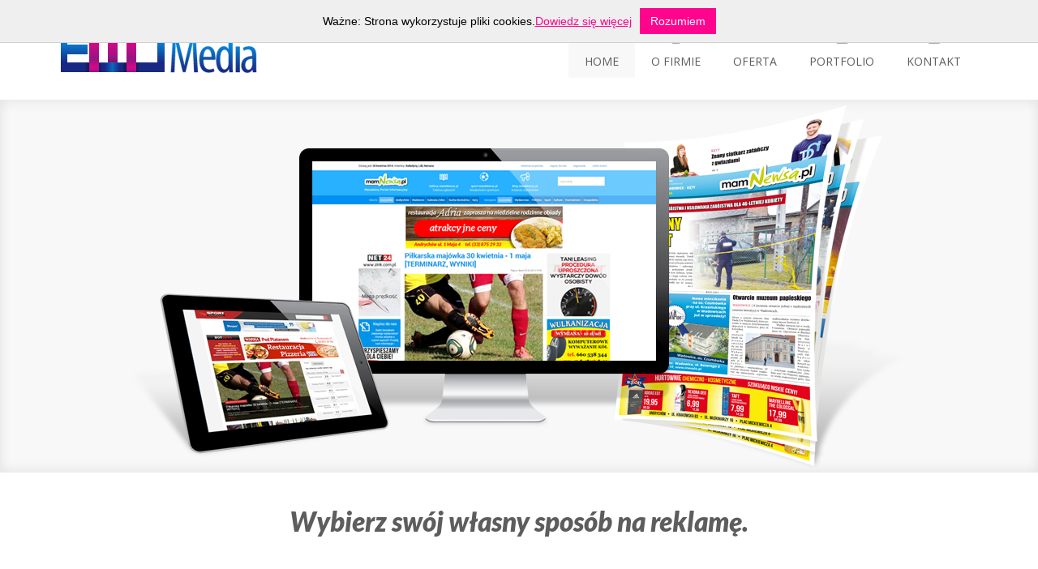

--- FILE ---
content_type: text/html
request_url: http://emdmedia.pl/
body_size: 2689
content:
<!DOCTYPE html>
<html lang="en">

    <head>

		<meta http-equiv="Content-Type" content="text/html; charset=utf-8" />
        <title>EMD Media - portal, gazeta, studio graficzne</title>
        <meta name="viewport" content="width=device-width, initial-scale=1.0">
        <meta name="description" content="EMD Media: portal, gazeta, studio garficzne">
		<meta name="keywords" content="emdmedia, mamnewsa, wadowice, oświęcim, kety, andrychow, studio graficzne, kęty, andrychów, projektowanie, ulotka, logo, wizytówka, plakat, baner, banner, reklama, adwords, ad words, facebook, kampania, skład gazet, sklad" />
		<meta name="robots" content="follow,all" />


	
        <!-- CSS -->
<link href='http://fonts.googleapis.com/css?family=Open+Sans' rel='stylesheet' type='text/css'>
		<link href='http://fonts.googleapis.com/css?family=Lato:900italic' rel='stylesheet' type='text/css'>
        <link rel="stylesheet" href="assets/bootstrap/css/bootstrap.min.css">
        <link rel="stylesheet" href="assets/prettyPhoto/css/prettyPhoto.css">
        <link rel="stylesheet" href="assets/css/flexslider.css">
        <link rel="stylesheet" href="assets/css/font-awesome.css">
        <link rel="stylesheet" href="assets/css/style.css">

        <!-- HTML5 shim, for IE6-8 support of HTML5 elements -->
        <!--[if lt IE 9]>
            <script src="http://html5shim.googlecode.com/svn/trunk/html5.js"></script>
        <![endif]-->

        <!-- Favicon and touch icons -->
        <link rel="shortcut icon" href="assets/ico/favicon.ico">
        <link rel="apple-touch-icon-precomposed" sizes="144x144" href="assets/ico/apple-touch-icon-144-precomposed.png">
        <link rel="apple-touch-icon-precomposed" sizes="114x114" href="assets/ico/apple-touch-icon-114-precomposed.png">
        <link rel="apple-touch-icon-precomposed" sizes="72x72" href="assets/ico/apple-touch-icon-72-precomposed.png">
        <link rel="apple-touch-icon-precomposed" href="assets/ico/apple-touch-icon-57-precomposed.png">
  <script type="text/javascript" src="cookies/whcookies.js"></script>

    </head>

    <body>

        <!-- Header -->
        <div class="container">
            <div class="header row">
                <div class="span12">
                    <div class="navbar">
                        <div class="navbar-inner">
                            <a class="btn btn-navbar" data-toggle="collapse" data-target=".nav-collapse">
                                <span class="icon-bar"></span>
                                <span class="icon-bar"></span>
                                <span class="icon-bar"></span>
                            </a>
                            <h1>
                                <a class="brand" href="index.html">Andia - a super cool design agency...</a>
                            </h1>
                            <div class="nav-collapse collapse">
                                <ul class="nav pull-right">
                                    <li class="current-page">
                                        <a href="index.html"><i class="icon-home"></i><br />
                                        Home</a>
                                    </li>
									<li>
                                        <a href="o firmie.html"><i class="icon-user"></i><br />O firmie</a>
                                    </li>
									<li>
                                        <a href="oferta.html"><i class="icon-bars"></i><br />Oferta</a>
                                    </li>
                                    <li>
                                        <a href="portfolio.html"><i class="icon-camera"></i><br />Portfolio</a>
                                    </li>
                                    <li>
                                        <a href="kontakt.html"><i class="icon-envelope-alt"></i><br />Kontakt</a>
                                    </li>
                                </ul>
                            </div>
                        </div>
                    </div>
                </div>
            </div>
        </div>

        <!-- Slider -->
        <div class="slider">
            <div class="container">
                <div class="row">
                    <div class="span10 offset1">
<ul class="slides">
            <img src="assets/img/slider/1.png"></li>
          </ul>
                    </div>
                </div>
            </div>
        </div>

        <!-- Site Description -->
        <div class="presentation container">
            <h2>Wybierz swój własny sposób na reklamę.</h2>
        </div>

        <!-- Services -->
        <div class="what-we-do container">
            <div class="row">
              <div class="service span3">
                <div class="icon-awesome"> <i class="icon-desktop"></i> </div>
                <h4>portal</h4>
                <p>mamNewsa.pl - to niezależny portal informacyjny z regionów Małopolski zachodniej, obejmujący swoim zasięgiem...</p>
                <a href="o firmie.html">Czytaj więcej</a> </div>
              <div class="service span3">
                <div class="icon-awesome"> <i class="icon-trello"></i> </div>
                    <h4>gazeta</h4>
                  <p>W ramach portalu mamNewsa.pl, od 2013 roku wydajemy również bezpłatną gazetę informacyjno-reklamową...</p>
                    <a href="o firmie.html">Czytaj więcej</a>
                </div>
                <div class="service span3">
                    <div class="icon-awesome">
                        <i class="icon-magic"></i>
                    </div>
                    <h4>studio graficzne</h4>
                    <p>Udostępnianie miejsca reklamowego czy to na portalu, czy w gazecie jest nieodzwną częścią naszej branży...</p>
                    <a href="o firmie.html">Czytaj więcej</a>
                </div>
            </div>
        </div>

        <!-- Latest Work --><!-- Testimonials -->
    <div class="testimonials container"></div>

        <!-- Footer -->
		        <footer>
            <div class="container">
            <div class="container">
                <div class="row">
					<div class="widget span3">
                    <h4>gdzie jesteśmy?</h4>
                        <p><i class="icon-map-marker"></i>34-120 Andrychów (woj. małopolskie)</p>
                        <p><i class="icon-envelope-alt"></i> ul. Starowiejska 22B, lok. 223 </p>
                    </div>
                  <div class="widget span3">
                    <h4>Kontakt gazeta i portal</h4>
                        <p><i class="icon-user"></i> Mirosław Gawęda</p>
                        <p><i class="icon-phone"></i> tel. +48 512 813 677 </p>
                        <p><i class="icon-envelope-alt"></i> e-mail:<a href="mailto:kontakt@mamnewsa.pl"> kontakt@mamnewsa.pl</a></p>
                    </div>
					                  <div class="widget span3">
                    <h4>Kontakt Studio Graficzne</h4>
                        <p><i class="icon-phone"></i> tel. +48 518 309 171 </p>
                        <p><i class="icon-envelope-alt"></i> e-mail:<a href="mailto:kontakt@emdmedia.pl"> kontakt@emdmedia.pl</a></p>
                    </div>
                </div>
            </div>
                <div class="footer-border"></div>
                <div class="row">
                    <div class="copyright span4">
                        <p>Copyright 2012-2016 EMD Media</p>
                    </div>
                </div>
            </div>
        </footer>

        <!-- Javascript -->
        <script src="assets/js/jquery-1.8.2.min.js"></script>
        <script src="assets/bootstrap/js/bootstrap.min.js"></script>
        <script src="assets/js/jquery.flexslider.js"></script>
        <script src="assets/js/jquery.tweet.js"></script>
        <script src="assets/js/jflickrfeed.js"></script>
        <script src="http://maps.google.com/maps/api/js?sensor=true"></script>
        <script src="assets/js/jquery.ui.map.min.js"></script>
        <script src="assets/js/jquery.quicksand.js"></script>
        <script src="assets/prettyPhoto/js/jquery.prettyPhoto.js"></script>
        <script src="assets/js/scripts.js"></script>

<script type="text/javascript">

  var _gaq = _gaq || [];
  _gaq.push(['_setAccount', 'UA-35308535-1']);
  _gaq.push(['_trackPageview']);

  (function() {
    var ga = document.createElement('script'); ga.type = 'text/javascript'; ga.async = true;
    ga.src = ('https:' == document.location.protocol ? 'https://ssl' : 'http://www') + '.google-analytics.com/ga.js';
    var s = document.getElementsByTagName('script')[0]; s.parentNode.insertBefore(ga, s);
  })();

</script>	
		
    </body>

</html>



--- FILE ---
content_type: text/css
request_url: http://emdmedia.pl/assets/css/style.css
body_size: 24098
content:
@import url("Lato/stylesheet.css");
/*
 *
 * Template Name: Andia
 * Template URI: http://azmind.com
 * Description: Andia - Responsive Agency Template
 * Author: Anli Zaimi
 * Author URI: http://azmind.com
 *
 */


body {
    background: #fff;
    text-align: center;
font-family: 'Open Sans', sans-serif;
    color: #888;
    font-size: 12px;
}

.violet { color: #ff008c; }

a {
    color: #ff008c;
    text-decoration: none;
    -o-transition: all .3s;
    -moz-transition: all .3s;
    -webkit-transition: all .3s;
    -ms-transition: all .3s;
}

a:hover { color: #888; text-decoration: none; }

strong { font-weight: bold; }

::selection {color:white;background:#ff008c;}
::-moz-selection {color:white;background:#ff008c;}

/* ----- Header ----- */

.header .navbar {
    margin-bottom: 0;
}

.header .navbar-inner {
    background: #fff;
    border: 0;
    -moz-border-radius: 0;
    -webkit-border-radius: 0;
    border-radius: 0;
    -moz-box-shadow: none;
    -webkit-box-shadow: none;
    box-shadow: none;
}

.header h1 {
    float: left;
    margin: 0;
    text-align: left;
}

.header a.brand {
    display: inline-block;
    text-indent: -9999px;
    width: 280px;
    height: 63px;
    padding: 30px 0;
    background: url(../img/logo.png) 20px center no-repeat;
}

.header ul.nav {
    font-size: 14px;
    text-transform: uppercase;
}

.header ul.nav li a {
    padding: 30px 20px 10px 20px;
    color: #5d5d5d;
    text-shadow: none;
}

.header ul.nav li.current-page a {
    padding-top: 25px;
    border-top: 5px solid #ff008c;
    background: #f8f8f8;
}

.header ul.nav li a:hover {
    background: #ff008c;
    color: #fff;
}

.header ul.nav li a i {
    line-height: 35px;
    color: #aaa;
}

.header ul.nav li a:hover i { color: #fff; }


/* ----- Slider ----- */

.slider {
    margin: 0 auto;
    background: #f8f8f8 url(../img/pattern.jpg) left top repeat;
    -moz-box-shadow:
        0 5px 15px 0 rgba(0,0,0,.05) inset,
        0 -5px 15px 0 rgba(0,0,0,.05) inset;
    -webkit-box-shadow:
        0 5px 15px 0 rgba(0,0,0,.05) inset,
        0 -5px 15px 0 rgba(0,0,0,.05) inset;
    box-shadow:
        0 5px 15px 0 rgba(0,0,0,.05) inset,
        0 -5px 15px 0 rgba(0,0,0,.05) inset;
}

.flexslider {
    margin-top: 45px;
    margin-bottom: 55px;
    border: 6px solid #fff;
    -moz-border-radius: 0;
    -webkit-border-radius: 0;
    border-radius: 0;
    -moz-box-shadow:
        0 5px 15px 0 rgba(0,0,0,.05),
        0 -5px 15px 0 rgba(0,0,0,.05);
    -webkit-box-shadow:
        0 5px 15px 0 rgba(0,0,0,.05),
        0 -5px 15px 0 rgba(0,0,0,.05);
    box-shadow:
        0 5px 15px 0 rgba(0,0,0,.05),
        0 -5px 15px 0 rgba(0,0,0,.05);
}

.flex-caption {
    position: absolute;
    bottom: 20px;
    max-width: 920px;
    padding: 10px 20px;
    margin: 0;
    background: #1d1d1d; /* browsers that don't support rgba */
    background: rgba(0, 0, 0, .7);
    font-size: 14px;
    line-height: 24px;
    color: #eaeaea;
    text-align: left;
    font-style: italic;
}


/* ----- Presentation ----- */

.presentation {
    margin-top: 30px;
}

.presentation h2 {
	font-size: 33px;
	color: #5d5d5d;
	 font-style: italic;
	font-family: 'Lato', sans-serif;
}

.presentation p {
    font-size: 18px;
    font-style: italic;
}


/* ----- What we do ----- */

.what-we-do {
    margin-top: 50px;
}

.what-we-do .service {
    padding-bottom: 23px;
    background: #f8f8f8;
    border-bottom: 2px solid #ff008c;
}

.what-we-do .service:hover {
	box-shadow: 0 5px 15px 0 rgba(0,0,0,.05),
        0 1px 25px 0 rgba(0,0,0,.05) inset,
        0 -1px 25px 0 rgba(0,0,0,.05) inset;
	-o-transition: all .5s;
	-moz-transition: all .5s;
	-webkit-transition: all .5s;
	-ms-transition: all .5s;
}

.what-we-do .service .icon-awesome {
    margin-top: 15px;
    font-size: 50px;
    line-height: 50px;
    color: #5d5d5d;
}

.what-we-do .service h4 {
    margin-top: 5px;
font-family: 'Open Sans', sans-serif;
    font-size: 14px;
    color: #5d5d5d;
    text-transform: uppercase;
    text-shadow: 0 1px 0 rgba(255,255,255,.7);
}

.what-we-do .service p {
	padding-bottom: 10px;
	line-height: 24px;
	padding-left: 10px;
	padding-right: 10px;
}

.what-we-do .service a {
	padding: 5px 22px;
	color: #fff;
	font-style: italic;
	text-decoration: none;
	-moz-box-shadow: 0 1px 25px 0 rgba(0,0,0,.05) inset,
        0 -1px 25px 0 rgba(0,0,0,.05) inset;
	-webkit-box-shadow: 0 1px 25px 0 rgba(0,0,0,.05) inset,
        0 -1px 25px 0 rgba(0,0,0,.05) inset;
	box-shadow: 0 1px 25px 0 rgba(0,0,0,.05) inset,
        0 -1px 25px 0 rgba(0,0,0,.05) inset;
	background-color: #ff008c;
}

.what-we-do .service a:hover {
    -moz-box-shadow: none;
    -webkit-box-shadow: none;
    box-shadow: none;
}

.what-we-do .service a:active {
    -moz-box-shadow:
        0 5px 10px 0 rgba(0,0,0,.15) inset,
        0 -1px 25px 0 rgba(0,0,0,.05) inset;
    -webkit-box-shadow:
        0 5px 10px 0 rgba(0,0,0,.15) inset,
        0 -1px 25px 0 rgba(0,0,0,.05) inset;
    box-shadow:
        0 5px 10px 0 rgba(0,0,0,.15) inset,
        0 -1px 25px 0 rgba(0,0,0,.05) inset;
}


/* ----- Portfolio ----- */

.portfolio {
    margin-top: 50px;
}

.portfolio-title {
    background: url(../img/line.png) left center repeat-x;
}

.portfolio-title h3 {
    width: 220px;
    margin: 0 auto;
    background: #fff;
    font-size: 24px;
    color: #5d5d5d;
}

.portfolio .work {
    margin-top: 40px;
    background: #f8f8f8;
    border-bottom: 2px solid #ff008c;
}

.portfolio .work:hover img {
    opacity: 0.7;
    -o-transition: all .3s;
    -moz-transition: all .3s;
    -webkit-transition: all .3s;
    -ms-transition: all .3s;
}

.portfolio .work:hover {
    box-shadow:
        0 5px 15px 0 rgba(0,0,0,.05),
        0 1px 25px 0 rgba(0,0,0,.05) inset,
        0 -1px 25px 0 rgba(0,0,0,.05) inset;
    -o-transition: all .5s;
    -moz-transition: all .5s;
    -webkit-transition: all .5s;
    -ms-transition: all .5s;
}

.portfolio .work .icon-awesome {
    margin-top: 15px;
    font-size: 22px;
    line-height: 22px;
}

.portfolio .work .icon-awesome a {
    display: inline-block;
    padding: 5px 9px;
    background: #ff008c; 
    color: #fff;
    -moz-border-radius: 19px;
    -webkit-border-radius: 19px;
    border-radius: 19px;
    -moz-box-shadow:
        0 1px 25px 0 rgba(0,0,0,.05) inset,
        0 -1px 25px 0 rgba(0,0,0,.05) inset;
    -webkit-box-shadow:
        0 1px 25px 0 rgba(0,0,0,.05) inset,
        0 -1px 25px 0 rgba(0,0,0,.05) inset;
    box-shadow:
        0 1px 25px 0 rgba(0,0,0,.05) inset,
        0 -1px 25px 0 rgba(0,0,0,.05) inset;
}

.portfolio .work .icon-awesome a:hover {
    background: #5d5d5d;
    -moz-box-shadow: none;
    -webkit-box-shadow: none;
    box-shadow: none;
}

.portfolio .work .icon-awesome a:active {
    -moz-box-shadow:
        0 5px 10px 0 rgba(0,0,0,.15) inset,
        0 -1px 25px 0 rgba(0,0,0,.05) inset;
    -webkit-box-shadow:
        0 5px 10px 0 rgba(0,0,0,.15) inset,
        0 -1px 25px 0 rgba(0,0,0,.05) inset;
    box-shadow:
        0 5px 10px 0 rgba(0,0,0,.15) inset,
        0 -1px 25px 0 rgba(0,0,0,.05) inset;
}



/* ----- Testimonials ----- */

.testimonials {
	padding-bottom: 50px;
}

.testimonials-title {
    background: url(../img/line.png) left center repeat-x;
}



.testimonial-list {
    margin-top: 30px;
    text-align: left;
}

.testimonial-list img {
    float: left;
    margin: 10px 0 0 60px;
    border: 3px solid #eaeaea;
}

.testimonial-list p {
    padding: 0 60px 0 150px;
    font-size: 14px;
    line-height: 30px;
    font-style: italic;
}

.testimonial-list .nav-tabs {
    width: 200px;
    float: right;
    border: 0;
}

.testimonial-list .nav-tabs li {
    margin-right: 6px;
}

.testimonial-list .nav-tabs li a {
    width: 12px;
    height: 12px;
    padding: 0;
    background: #eaeaea;
    border: 0;
    -moz-border-radius: 0;
    -webkit-border-radius: 0;
    border-radius: 0;
}

.testimonial-list .nav-tabs li a:hover { border: 0; background: #ddd; }
.testimonial-list .nav-tabs li.active a { background: #ff008c; }


/* ----- Footer ----- */

footer {
	margin: 0 auto;
	padding-bottom: 20px;
	background: #f8f8f8 url(../img/pattern.jpg) left top repeat;
	-moz-box-shadow: 0 5px 15px 0 rgba(0,0,0,.05) inset;
	-webkit-box-shadow: 0 5px 15px 0 rgba(0,0,0,.05) inset;
	box-shadow: 0 5px 15px 0 rgba(0,0,0,.05) inset;
}

footer .widget {
    margin-top: 20px;
    text-align: left;
}

footer .widget h4 {
    margin-top: 20px;
font-family: 'Open Sans', sans-serif;
    font-size: 14px;
    color: #5d5d5d;
    text-transform: uppercase;
    text-shadow: 0 1px 0 rgba(255,255,255,.7);
}

footer .widget p {
    line-height: 24px;
}

footer .widget i {
    padding-right: 7px;
}

/* Twitter feed */
.show-tweets {
    margin: 0;
    overflow-y: hidden;
}

.tweet_list {
    height: 10em;
    margin: 0;
    padding: 0;
    overflow-y: hidden;
    list-style: none;
}
	
.tweet_list li {
    height: 100%;
    overflow-y: auto;
    overflow-x: hidden;
    list-style-type: none;
    line-height: 24px;
}
		
.tweet_list .tweet_avatar {
    float: left;
}
		
.tweet_list .tweet_avatar img {
    vertical-align: middle;
}

/* Flickr feed */
.flickr-feed {
    margin: 16px 0 0 0;
    overflow: hidden
}

.flickr-feed li {
    float: left;
    padding: 0 4px 4px 0;
    list-style: none;
}

.flickr-feed li img {
    width: 50px;
    border: 2px solid #eaeaea;
}

.flickr-feed a:hover {
    opacity: 0.7;
}


footer .footer-border {
    margin-top: 30px;
    border-top: 1px dashed #ddd;
}

footer .copyright {
    margin-top: 15px;
    text-align: left;
}




/* ----- Page title ----- */

.page-title {
    margin: 0 auto;
    padding: 30px 0 35px 0;
    background: #f8f8f8 url(../img/pattern.jpg) left top repeat;
    -moz-box-shadow:
        0 5px 15px 0 rgba(0,0,0,.05) inset,
        0 -5px 15px 0 rgba(0,0,0,.05) inset;
    -webkit-box-shadow:
        0 5px 15px 0 rgba(0,0,0,.05) inset,
        0 -5px 15px 0 rgba(0,0,0,.05) inset;
    box-shadow:
        0 5px 15px 0 rgba(0,0,0,.05) inset,
        0 -5px 15px 0 rgba(0,0,0,.05) inset;
    text-align: left;
}

.page-title h2 {
	display: inline;
	margin-left: 10px;
	font-family: Lato, sans-serif;
	font-size: 27px;
	color: #5d5d5d;
	text-shadow: 0 1px 0 rgba(255, 255, 255, .7);
	vertical-align: middle;
	font-weight: normal;

}

.page-title p {
    display: inline;
    margin-left: 5px;
    font-size: 14px;
    font-style: italic;
    vertical-align: middle;
}

.page-title-icon {
    margin-left: 20px;
    font-size: 33px;
    color: #ccc;
    vertical-align: middle;
}


/********** ----- ABOUT PAGE ----- **********/

/* ----- About us text ----- */

.about-us {
    margin-top: 20px;
}

.about-us-text {
	padding: 10px 0;
	text-align: left;
}

.about-us-text h4 {
    margin-top: 25px;
    padding: 0 20px;
font-family: 'Open Sans', sans-serif;
    font-size: 16px;
    color: #5d5d5d;
    text-transform: uppercase;
    text-shadow: 0 1px 0 rgba(255,255,255,.7);
}

.about-us-text p {
    padding: 0 20px;
    line-height: 1.7em;
    font-size: 13px;
text-align: justify;
}

/* ----- Meet our team ----- */

.team {
    margin-top: 30px;
}

.team-title {
    background: url(../img/line.png) left center repeat-x;
}


.team-text {
    margin-top: 40px;
    padding-bottom: 20px;
    background: #f8f8f8;
    border-bottom: 2px solid #ff008c;
}

.team-text:hover img {
    opacity: 0.7;
    -o-transition: all .3s;
    -moz-transition: all .3s;
    -webkit-transition: all .3s;
    -ms-transition: all .3s;
}

.team-text:hover {
    box-shadow:
        0 5px 15px 0 rgba(0,0,0,.05),
        0 1px 25px 0 rgba(0,0,0,.05) inset,
        0 -1px 25px 0 rgba(0,0,0,.05) inset;
    -o-transition: all .5s;
    -moz-transition: all .5s;
    -webkit-transition: all .5s;
    -ms-transition: all .5s;
}

.team-text .social-links {
    margin-top: 15px;
}

.team-text .social-links a { display: inline-block; width: 24px; height: 24px; margin: 0 4px; vertical-align: middle; }

.team-text .social-links a.twitter { background: url(../img/social-icons/twitter.png) left top no-repeat; }
.team-text .social-links a.dribbble { background: url(../img/social-icons/dribbble.png) left top no-repeat; }
.team-text .social-links a.pinterest { background: url(../img/social-icons/pinterest.png) left top no-repeat; }
.team-text .social-links a.flickr { background: url(../img/social-icons/flickr.png) left top no-repeat; }
.team-text .social-links a.forrst { background: url(../img/social-icons/forrst.png) left top no-repeat; }
.team-text .social-links a.vimeo { background: url(../img/social-icons/vimeo.png) left top no-repeat; }
.team-text .social-links a.linkedin { background: url(../img/social-icons/linkedin.png) left top no-repeat; }
.team-text .social-links a.facebook { background: url(../img/social-icons/facebook.png) left top no-repeat; }
.team-text .social-links a.email { background: url(../img/social-icons/email.png) left top no-repeat; }
.team-text .social-links a.behance { background: url(../img/social-icons/behance.png) left top no-repeat; }
.team-text .social-links a.googleplus { background: url(../img/social-icons/googleplus.png) left top no-repeat; }
.team-text .social-links a.youtube { background: url(../img/social-icons/youtube.png) left top no-repeat; }
.team-text .social-links a.skype { background: url(../img/social-icons/skype.png) left top no-repeat; }
.team-text .social-links a.tumblr { background: url(../img/social-icons/tumblr.png) left top no-repeat; }

.team-text .social-links a:hover { background-position: left bottom; }

.team-text h4 {
    margin-top: 20px;
font-family: 'Open Sans', sans-serif;
    font-size: 14px;
    color: #5d5d5d;
    text-transform: uppercase;
    text-shadow: 0 1px 0 rgba(255,255,255,.7);
}

.team-text p {
    line-height: 24px;
    font-style: italic;
}


/********** ----- CONTACT PAGE ----- **********/

/* ----- Form ----- */

.contact-us {
    margin-top: 20px;
    padding-bottom: 50px;
    text-align: left;
}

.contact-us h4 {
    margin-top: 25px;
    padding: 0 20px;
font-family: 'Open Sans', sans-serif;
    font-size: 16px;
    color: #5d5d5d;
    text-transform: uppercase;
    text-shadow: 0 1px 0 rgba(255,255,255,.7);
}

.contact-us p {
    padding: 0 20px;
    line-height: 1.7em;
    font-size: 13px;
}

.contact-form {
    padding: 10px 0;
}

.contact-form p {
    margin-top: 15px;
}

.contact-us form {
    margin-top: 25px;
    padding: 0 20px;
}

.contact-us form input, .contact-us form textarea {
    width: 90%;
    height: 24px;
    border: 1px solid #ddd;
    -moz-border-radius: 0;
    -webkit-border-radius: 0;
    border-radius: 0;
    -moz-box-shadow: none;
    -webkit-box-shadow: none;
    box-shadow: none;
    font-family: 'Open Sans', Helvetica, Arial, sans-serif;
    color: #888;
    font-size: 13px;
    font-style: italic;
}

.contact-us form input:focus, .contact-us form textarea:focus {
    border: 1px solid #bbb;
    -moz-box-shadow: none;
    -webkit-box-shadow: none;
    box-shadow: none;
}

.contact-us form textarea {
    height: 160px;
}

.contact-us form button {
    width: 120px;
    height: 30px;
    margin-top: 15px;
    background: #ff008c;
    border: 0;
    font-family: 'Open Sans', Helvetica, Arial, sans-serif;
    font-size: 13px;
    color: #fff;
    -moz-box-shadow:
        0 1px 25px 0 rgba(0,0,0,.05) inset,
        0 -1px 25px 0 rgba(0,0,0,.05) inset;
    -webkit-box-shadow:
        0 1px 25px 0 rgba(0,0,0,.05) inset,
        0 -1px 25px 0 rgba(0,0,0,.05) inset;
    box-shadow:
        0 1px 25px 0 rgba(0,0,0,.05) inset,
        0 -1px 25px 0 rgba(0,0,0,.05) inset;
    -o-transition: all .3s;
    -moz-transition: all .3s;
    -webkit-transition: all .3s;
    -ms-transition: all .3s;
}

.contact-us form button:hover {
    -moz-box-shadow: none;
    -webkit-box-shadow: none;
    box-shadow: none;
}

.contact-us form button:active {
    -moz-box-shadow:
        0 5px 10px 0 rgba(0,0,0,.15) inset,
        0 -1px 25px 0 rgba(0,0,0,.05) inset;
    -webkit-box-shadow:
        0 5px 10px 0 rgba(0,0,0,.15) inset,
        0 -1px 25px 0 rgba(0,0,0,.05) inset;
    box-shadow:
        0 5px 10px 0 rgba(0,0,0,.15) inset,
        0 -1px 25px 0 rgba(0,0,0,.05) inset;
}

.contact-us form label {
    margin-top: 10px;
    font-size: 13px;
}

.contact-us form input:-moz-placeholder, .contact-us form textarea:-moz-placeholder { color: #ccc; }
.contact-us form input:-ms-input-placeholder, .contact-us form textarea:-ms-input-placeholder { color: #ccc; }
.contact-us form input::-webkit-input-placeholder, .contact-us form textarea::-webkit-input-placeholder { color: #ccc; }

/* ----- Google maps ----- */

.map {
    margin: 20px 20px 40px 20px;
    height: 300px;
    border: 5px solid #f8f8f8;
}


/********** ----- SERVICES PAGE ----- **********/

/* ----- Services full width text ----- */

.services-full-width {
    margin-top: 20px;
}

.services-full-width-text {
    padding: 10px 0 0 0;
    text-align: left;
}

.services-full-width-text h4 {
    margin-top: 25px;
    padding: 0 20px;
font-family: 'Open Sans', sans-serif;
    font-size: 16px;
    color: #5d5d5d;
    text-transform: uppercase;
    text-shadow: 0 1px 0 rgba(255,255,255,.7);
}

.services-full-width-text p {
    padding: 0 20px;
    line-height: 1.7em;
    font-size: 13px;
text-align: justify;
}

/* ----- Services half width text ----- */

.services-half-width {
    margin-top: 20px;
}

.services-half-width-text {
    padding: 10px 0;
    text-align: left;
}

.services-half-width-text h4 {
    margin-top: 25px;
    padding: 0 20px;
font-family: 'Open Sans', sans-serif;
    font-size: 16px;
    color: #5d5d5d;
    text-transform: uppercase;
    text-shadow: 0 1px 0 rgba(255,255,255,.7);
}

.services-half-width-text p {
    padding: 0 20px;
    line-height: 1.7em;
    font-size: 13px;
text-align: justify;
}

/* ----- Call to action ----- */

.call-to-action {
    margin-top: 20px;
    padding-bottom: 50px;
}

.call-to-action-text {
    padding: 25px 0 20px 0;
    text-align: left;
    background: #f8f8f8;
    overflow: hidden;
}

.call-to-action-text:hover {
    box-shadow:
        0 3px 10px 0 rgba(0,0,0,.05),
        0 1px 25px 0 rgba(0,0,0,.05) inset,
        0 -1px 25px 0 rgba(0,0,0,.05) inset;
    -o-transition: all .5s;
    -moz-transition: all .5s;
    -webkit-transition: all .5s;
    -ms-transition: all .5s;
}

.call-to-action-text .ca-text, .call-to-action-text .ca-button {
    float: left;
    padding: 0 0 0 35px;
    line-height: 30px;
    font-size: 18px;
    font-style: italic;
}

.call-to-action-text .ca-button {
    float: right;
    padding: 0 35px 0 0;
}

.call-to-action-text .ca-button a {
    padding: 5px 22px;
    background: #ff008c;
    color: #fff;
    text-decoration: none;
    -moz-box-shadow:
        0 1px 25px 0 rgba(0,0,0,.05) inset,
        0 -1px 25px 0 rgba(0,0,0,.05) inset;
    -webkit-box-shadow:
        0 1px 25px 0 rgba(0,0,0,.05) inset,
        0 -1px 25px 0 rgba(0,0,0,.05) inset;
    box-shadow:
        0 1px 25px 0 rgba(0,0,0,.05) inset,
        0 -1px 25px 0 rgba(0,0,0,.05) inset;
}

.call-to-action-text .ca-button a:hover {
    -moz-box-shadow: none;
    -webkit-box-shadow: none;
    box-shadow: none;
}

.call-to-action-text .ca-button a:active {
    -moz-box-shadow:
        0 5px 10px 0 rgba(0,0,0,.15) inset,
        0 -1px 25px 0 rgba(0,0,0,.05) inset;
    -webkit-box-shadow:
        0 5px 10px 0 rgba(0,0,0,.15) inset,
        0 -1px 25px 0 rgba(0,0,0,.05) inset;
    box-shadow:
        0 5px 10px 0 rgba(0,0,0,.15) inset,
        0 -1px 25px 0 rgba(0,0,0,.05) inset;
}


/********** ----- PORTFOLIO PAGE ----- **********/

.portfolio-page {
    margin-top: 20px;
    padding-bottom: 50px;
}

.portfolio-page h4.filter-portfolio {
    margin-top: 35px;
    padding: 0 20px;
font-family: 'Open Sans', sans-serif;
    font-size: 16px;
    color: #5d5d5d;
    text-align: left;
    text-transform: uppercase;
    text-shadow: 0 1px 0 rgba(255,255,255,.7);
}

ul.portfolio-img {
    margin: 0;
    overflow: hidden;
}

ul.portfolio-img li {
    list-style: none;
}

.filter-portfolio a { color: #5d5d5d; text-decoration: none; }
.filter-portfolio a:hover { color: #ff008c; text-decoration: none; }

.filter-portfolio a#active-imgs { color: #ff008c; }
.filter-portfolio a#active-imgs:hover { color: #5d5d5d; }




/* ----- Media queries ----- */

@media (min-width: 980px) and (max-width: 1200px) {

    .flex-caption {
        max-width: 700px;
    }

    .what-we-do .service p, .portfolio .work p {
        padding-left: 10px;
        padding-right: 10px;
    }

    .call-to-action-text {
        padding-bottom: 30px;
    }

    .call-to-action-text .ca-text {
        padding: 0 35px;
    }

    .call-to-action-text .ca-button {
        margin-top: 10px;
    }

}

@media (min-width: 768px) and (max-width: 979px) {

    .header ul.nav li a {
        padding: 15px 20px 15px 20px;
        font-weight: normal;
        text-align: left;
        -moz-border-radius: 0;
        -webkit-border-radius: 0;
        border-radius: 0;
    }

    .header ul.nav li.current-page a {
        padding-top: 15px;
    }

    .header ul.nav li a i, .header ul.nav li a br {
        display: none;
    }

    .flex-caption {
        max-width: 500px;
    }

    .what-we-do .service p, .portfolio .work p {
        padding-left: 10px;
        padding-right: 10px;
    }

    .call-to-action-text {
        padding-bottom: 30px;
    }

    .call-to-action-text .ca-text {
        padding: 0 35px;
    }

    .call-to-action-text .ca-button {
        margin-top: 10px;
    }

}

@media (max-width: 767px) {

    body {
        padding-left: 0;
        padding-right: 0;
    }

    .slider, .what-we-do, .portfolio {
        padding: 0 20px;
    }

    .what-we-do {
        margin-top: 30px;
    }

    .header ul.nav li a {
        padding: 15px 20px 15px 20px;
        font-weight: normal;
        text-align: left;
        -moz-border-radius: 0;
        -webkit-border-radius: 0;
        border-radius: 0;
    }

    .header ul.nav li.current-page a {
        padding-top: 15px;
    }

    .header ul.nav li a i, .header ul.nav li a br {
        display: none;
    }

    .flex-caption {
        display: none;
    }

    .presentation, footer, .testimonials {
        padding-left: 20px;
        padding-right: 20px;
    }

    .presentation p {
        line-height: 30px;
    }

    .what-we-do .service p, .portfolio .work p {
        padding-left: 10px;
        padding-right: 10px;
    }

    .what-we-do .service .icon-awesome {
        padding-top: 10px;
    }

    .page-title p {
        display: block;
        margin-top: 10px;
        margin-left: 20px;
    }

    .call-to-action-text {
        padding-bottom: 30px;
    }

    .call-to-action-text .ca-text {
        padding: 0 35px;
    }

    .call-to-action-text .ca-button {
        margin-top: 10px;
    }

    .portfolio-page {
        padding-bottom: 50px;
    }

    .tweet_list {
        height: 6em;
    }

}

@media (max-width: 480px) {

    .tweet_list {
        height: 10em;
    }

}


--- FILE ---
content_type: text/css
request_url: http://emdmedia.pl/assets/css/Lato/stylesheet.css
body_size: 298
content:
@font-face {
	font-family: 'Lato';
	src: url('lato-blaita-webfont.eot');
	src: url('lato-blaita-webfont.eot?#iefix') format('embedded-opentype'),
		url('lato-blaita-webfont.woff') format('woff'),
		url('lato-blaita-webfont.ttf') format('truetype'),
		url('lato-blaita-webfont.svg') format('svg');
}

--- FILE ---
content_type: application/javascript
request_url: http://emdmedia.pl/cookies/whcookies.js
body_size: 2069
content:
/*
 * Skrypt wyświetlający okienko z informacją o wykorzystaniu ciasteczek (cookies)
 * 
 * Więcej informacji: http://webhelp.pl/artykuly/okienko-z-informacja-o-ciasteczkach-cookies/
 * 
 */

function WHCreateCookie(name, value, days) {
    var date = new Date();
    date.setTime(date.getTime() + (days*24*60*60*1000));
    var expires = "; expires=" + date.toGMTString();
	document.cookie = name+"="+value+expires+"; path=/";
}
function WHReadCookie(name) {
	var nameEQ = name + "=";
	var ca = document.cookie.split(';');
	for(var i=0; i < ca.length; i++) {
		var c = ca[i];
		while (c.charAt(0) == ' ') c = c.substring(1, c.length);
		if (c.indexOf(nameEQ) == 0) return c.substring(nameEQ.length, c.length);
	}
	return null;
}

window.onload = WHCheckCookies;

function WHCheckCookies() {
    if(WHReadCookie('cookies_accepted') != 'T') {
        var message_container = document.createElement('div');
        message_container.id = 'cookies-message-container';
        var html_code = '<div id="cookies-message" style="color: #000; font-family: Arial; padding: 15px 0px; font-size: 14px; line-height: 22px; border-bottom: 1px solid rgb(211, 208, 208); text-align: center; position: fixed; top: 0px; background-color: #efefef; width: 100%; z-index: 999;">Ważne: Strona wykorzystuje pliki cookies.<a href="http://wszystkoociasteczkach.pl" target="_blank"; style="color: #ff048d; font-family: Arial; font-size: 14px; text-decoration: underline;">Dowiedz się więcej</a><a href="javascript:WHCloseCookiesWindow();" id="accept-cookies-checkbox" name="accept-cookies" style="background-color: #ff048d; font-family: Arial; font-size: 14px; padding: 8px 13px; color: #FFF;  margin-left: 10px; text-decoration: none; cursor: pointer;">Rozumiem</a></div>';
        message_container.innerHTML = html_code;
        document.body.appendChild(message_container);
    }
}

function WHCloseCookiesWindow() {
    WHCreateCookie('cookies_accepted', 'T', 365);
    document.getElementById('cookies-message-container').removeChild(document.getElementById('cookies-message'));
}
